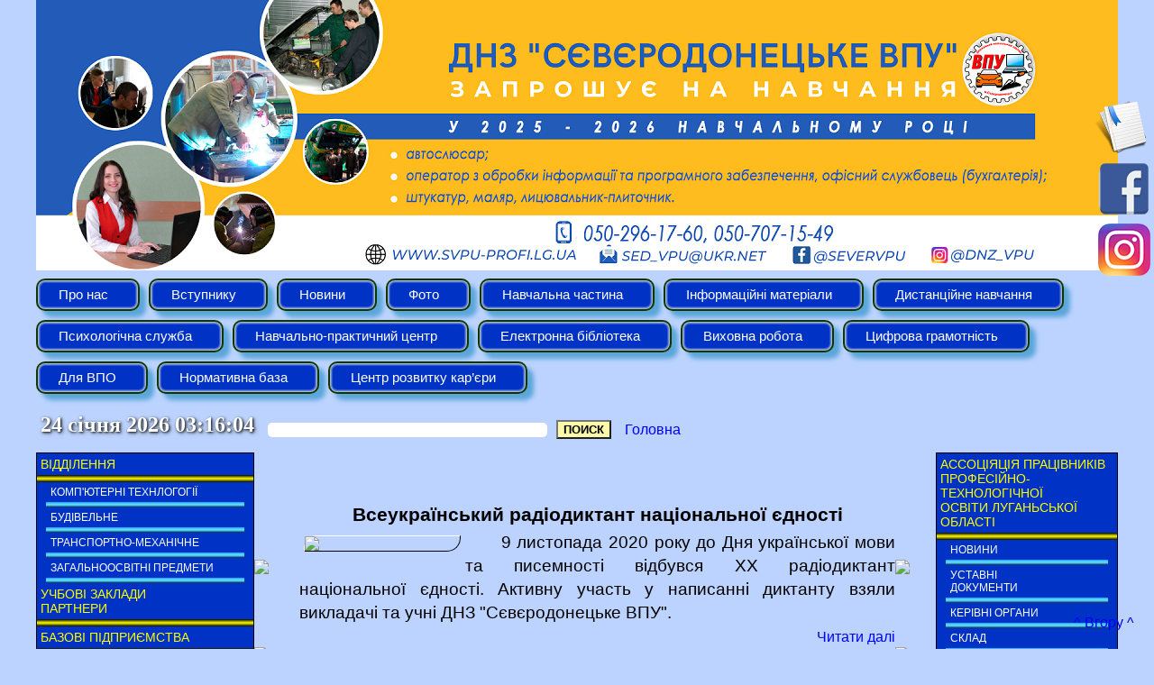

--- FILE ---
content_type: text/html; charset=cp1251
request_url: https://www.svpu-profi.lg.ua/?c=activities&page=17
body_size: 10483
content:

<!DOCTYPE HTML>

<html lang="ua">

<head>

<meta charset="windows-1251">

<!-- facebook -->
<meta name="facebook-domain-verification" content="ki3gkat7e53bgfiwgyr4miy38npwai" />

<META http-equiv="Content-Type" content="text/html; charset=windows-1251">

<meta name="authoring-tool" content="Adobe_Animate_CC">
<meta name="ad.size" content="width=150,height=125">

<title>Державний навчальний заклад «Сєвєродонецьке вище професійне училище»</title>
<link rel="shortcut icon" href="favicon.ico" />

<link href="css/dropdown/dropdown.css" media="all" rel="stylesheet" type="text/css" />
<link href="css/dropdown/themes/default/default.advanced.css" media="all" rel="stylesheet" type="text/css" />

<link href="css/left_btn.css" media="all" rel="stylesheet" type="text/css" />
<link href="css/glob_table.css" media="all" rel="stylesheet" type="text/css" />
<link href="css/right.css" media="all" rel="stylesheet" type="text/css" />
<link href="css/shedule.css" media="all" rel="stylesheet" type="text/css" />
<link href="css/kontaktes.css" media="all" rel="stylesheet" type="text/css" />
<link href="css/404.css" media="all" rel="stylesheet" type="text/css" />
<link href="css/zameni.css" media="all" rel="stylesheet" type="text/css" />
<link href="css/map.css" media="all" rel="stylesheet" type="text/css" />
<!-- <link href="css/search.css" media="all" rel="stylesheet" type="text/css" /> -->
<link href="css/schedule_clubs.css" media="all" rel="stylesheet" type="text/css" />
<link href="css/calendar.css" media="all" rel="stylesheet" type="text/css" />

<link href="css/lightbox.css" rel="stylesheet" />

<link href="css/left_menu.css" rel="stylesheet" />

<style type="text/css">

/* The Modal (background) */
.modal {
  display: none; /* Hidden by default */
  position: fixed; /* Stay in place */
  z-index: 1000; /* Sit on top */
  padding-top: 100px; /* Location of the box */
  left: 0;
  top: 0;
  width: 100%; /* Full width */
  height: 100%; /* Full height */
  overflow: auto; /* Enable scroll if needed */
  background-color: rgb(0,0,0); /* Fallback color */
  background-color: rgba(0,0,0,0.4); /* Black w/ opacity */
}

/* Modal Content */
.modal-content {
  position: relative;
  background-color: #bcd3ff;
  margin: auto;
  padding: 0;
  border: 2px solid #0034DA;
  /*width: 80%;*/
  width: 770px;
  height: 265px;
  background-image: url("http://svpu-profi.lg.ua/img/popup.png");
  box-shadow: 0 4px 8px 0 rgba(0,0,0,0.2),0 6px 20px 0 rgba(0,0,0,0.19);
  -webkit-animation-name: animatetop;
  -webkit-animation-duration: 0.4s;
  animation-name: animatetop;
  animation-duration: 0.4s;
  color: blue;
  font-weight: bold;
  font-size: 18px;
}

/* Add Animation */
@-webkit-keyframes animatetop {
  from {top:-300px; opacity:0} 
  to {top:0; opacity:1}
}

@keyframes animatetop {
  from {top:-300px; opacity:0}
  to {top:0; opacity:1}
}

/* The Close Button */
.close {
  color: #3d67d8;
  float: right;
  font-size: 28px;
  font-weight: bold;
}

.close:hover,
.close:focus {
  color: #3d67d8;
  text-decoration: none;
  cursor: pointer;
}

.modal-header {
  padding: 2px 16px;
  background-color: #5cb85c;
  color: #3d67d8;
}

.modal-body 
{
  padding: 2px 16px;
  
}

.modal-footer {
  padding: 2px 16px;
  background-color: #5cb85c;
  color: #3d67d8;
}
</style>

<style type="text/css">

#map_canvas {
height: 100%;
_width: 900px;
}

</style>

<script src="js/jquery-1.7.2.min.js"></script>
<script src="js/lightbox.js"></script>

<script type="text/javascript">

setTimeout(showAnket, 1000 * 60 * 1);

// When the user clicks anywhere outside of the modal, close it
window.onclick = function(event) 
{
  // Get the modal
  var modal = document.getElementById("myModal");
	
  if (event.target == modal) 
  {
    // Get the modal
	var modal = document.getElementById("myModal");
    modal.style.display = "none";
  }
}

function showAnket()
{
  // Get the modal
  var modal = document.getElementById("myModal");
  modal.style.display = "block";
  
  // Get the <span> element that closes the modal
  var span = document.getById("anket_close");
  
  console.log(span);
}

function printData()
{
   var divToPrint=document.getElementById("printTable");
   newWin= window.open("");
   newWin.document.write(divToPrint.outerHTML);
   newWin.print();
   newWin.close();
}
</script>

<script type="text/javascript" src="js/jquery/jquery.js"></script>
<script type="text/javascript" src="js/jquery/jquery.dropdown.js"></script>

<script src="https://maps.googleapis.com/maps/api/js?v=3.exp&sensor=false&language=ua"></script>

<!-- lastrada -->
<script src="https://s0.2mdn.net/ads/studio/cached_libs/createjs_2015.11.26_54e1c3722102182bb133912ad4442e19_min.js"></script>
<script src="lastrada_300x250.js"></script>
<!-- lastrada -->

<script type="text/javascript">

  var canvas, stage, exportRoot, anim_container, dom_overlay_container, fnStartAnimation;


  function digitalWatch() {

    montharray=new Array ("січня", "лютого", "березня", "квітня", "травня", "червня", "липня", "серпня", "вересня", "жовтня", "листопада", "грудня")
    var date = new Date();
    var hours = date.getHours();
    var minutes = date.getMinutes();
    var seconds = date.getSeconds();
    month=montharray[date.getMonth()];
    if (hours < 10) hours = "0" + hours;
    if (minutes < 10) minutes = "0" + minutes;
    if (seconds < 10) seconds = "0" + seconds;
    /*document.getElementById("digital_watch").innerHTML = "<nobr>" + date.getDate() + " " + month + " " + (1900 + date.getYear()) + " " + hours + ":" + minutes + ":" + seconds + "</nobr>";*/
	document.getElementById("digital_watch").innerHTML = "<nobr>" + date.getDate() + " " + month + " " + new Date().getFullYear()  + " " + hours + ":" + minutes + ":" + seconds + "</nobr>";
    setTimeout("digitalWatch()", 1000);
  }

  function init()
  {
	var div_map = document.getElementById('map_canvas');

	if(div_map)
	{
		var latitude = 48.95167119309165;
		var longitude = 38.49266856908798;

        var mapOptions = {
        zoom: 15,
        center: new google.maps.LatLng(48.951394653420635, 38.491480350494385),
        mapTypeId: google.maps.MapTypeId.ROADMAP //HYBRID //SATELLITE //ROADMAP
        }
        
        var map = new google.maps.Map(document.getElementById('map_canvas'), mapOptions);

        var marker = new google.maps.Marker({
                position: new google.maps.LatLng(latitude, longitude),
                map: map,
                title: "СВПУ"
            });

		var marker_1 = new google.maps.Marker({
                position: new google.maps.LatLng(48.95102828003097, 38.49031090736389),
                map: map,
                title: "Училище № 1"
            });

        marker.setAnimation(google.maps.Animation.BOUNCE);

        var triangleCoords = [
            new google.maps.LatLng(48.95211858523706, 38.492998480796814),
            new google.maps.LatLng(48.95194773122985, 38.49236011505127),
            new google.maps.LatLng(48.95132243580191, 38.49275439977646),
            new google.maps.LatLng(48.951456302524654, 38.49339544773102),
            new google.maps.LatLng(48.95157607770894, 38.493323028087616),
            new google.maps.LatLng(48.9514756779416, 38.492867052555084),
            new google.maps.LatLng(48.951868468862855, 38.492614924907684),
            new google.maps.LatLng(48.95199881135517, 38.49308431148529)
        ];

		var triangleCoords_1 = [
			new google.maps.LatLng(48.95072531538808, 38.49011778831482),
			new google.maps.LatLng(48.950843330903744, 38.490592539310455),
			new google.maps.LatLng(48.95131891298858, 38.49031627178192),
			new google.maps.LatLng(48.95108288392791, 38.489342629909515),
			new google.maps.LatLng(48.95095430046236, 38.489441871643066),
			new google.maps.LatLng(48.95111106656102, 38.49013924598694),
			new google.maps.LatLng(48.95093668626319, 38.49024385213852),
			new google.maps.LatLng(48.95087679793948, 38.49003732204437),
        ];

        var vpuPoly = new google.maps.Polygon({
          paths: triangleCoords,
          strokeColor: '#FF0000',
          strokeOpacity: 0.8,
          strokeWeight: 2,
          fillColor: '#FF0000',
          fillOpacity: 0.35
        });

		var vpuPoly_1 = new google.maps.Polygon({
          paths: triangleCoords_1,
          strokeColor: '#2F8524',
          strokeOpacity: 0.8,
          strokeWeight: 2,
          fillColor: '#B3DBAD',
          fillOpacity: 0.35
        });

		vpuPoly_1.setMap(map);
        vpuPoly.setMap(map);
	}

	setTimeout("digitalWatch()", 1000);

	// lastrada
	canvas = document.getElementById("canvas");
	anim_container = document.getElementById("animation_container");
	dom_overlay_container = document.getElementById("dom_overlay_container");
	var comp=AdobeAn.getComposition("313E86840E729B41966435E1FDA603CD");
	var lib=comp.getLibrary();
	var loader = new createjs.LoadQueue(false);
	loader.addEventListener("fileload", function(evt){handleFileLoad(evt,comp)});
	loader.addEventListener("complete", function(evt){handleComplete(evt,comp)});
	var lib=comp.getLibrary();
	loader.loadManifest(lib.properties.manifest);

  }

// lastrada
function handleFileLoad(evt, comp) {
	var images=comp.getImages();	
	if (evt && (evt.item.type == "image")) { images[evt.item.id] = evt.result; }	
}
// lastrada
function handleComplete(evt,comp) {
	//This function is always called, irrespective of the content. You can use the variable "stage" after it is created in token create_stage.
	var lib=comp.getLibrary();
	var ss=comp.getSpriteSheet();
	var queue = evt.target;
	var ssMetadata = lib.ssMetadata;
	for(i=0; i<ssMetadata.length; i++) {
		ss[ssMetadata[i].name] = new createjs.SpriteSheet( {"images": [queue.getResult(ssMetadata[i].name)], "frames": ssMetadata[i].frames} )
	}
	exportRoot = new lib.lastrada_300x250();
	stage = new lib.Stage(canvas);	
	//Registers the "tick" event listener.
	fnStartAnimation = function() {
		stage.addChild(exportRoot);
		createjs.Ticker.setFPS(lib.properties.fps);
		createjs.Ticker.addEventListener("tick", stage)
		stage.addEventListener("tick", handleTick)
		function getProjectionMatrix(container, totalDepth) {
			var focalLength = 528.25;
			var projectionCenter = { x : lib.properties.width/2, y : lib.properties.height/2 };
			var scale = (totalDepth + focalLength)/focalLength;
			var scaleMat = new createjs.Matrix2D;
			scaleMat.a = 1/scale;
			scaleMat.d = 1/scale;
			var projMat = new createjs.Matrix2D;
			projMat.tx = -projectionCenter.x;
			projMat.ty = -projectionCenter.y;
			projMat = projMat.prependMatrix(scaleMat);
			projMat.tx += projectionCenter.x;
			projMat.ty += projectionCenter.y;
			return projMat;
		}
		function handleTick(event) {
			var cameraInstance = exportRoot.___camera___instance;
			if(cameraInstance !== undefined && cameraInstance.pinToObject !== undefined)
			{
				cameraInstance.x = cameraInstance.pinToObject.x + cameraInstance.pinToObject.pinOffsetX;
				cameraInstance.y = cameraInstance.pinToObject.y + cameraInstance.pinToObject.pinOffsetY;
				if(cameraInstance.pinToObject.parent !== undefined && cameraInstance.pinToObject.parent.depth !== undefined)
				cameraInstance.depth = cameraInstance.pinToObject.parent.depth + cameraInstance.pinToObject.pinOffsetZ;
			}
			applyLayerZDepth(exportRoot);
		}
		function applyLayerZDepth(parent)
		{
			var cameraInstance = parent.___camera___instance;
			var focalLength = 528.25;
			var projectionCenter = { 'x' : 0, 'y' : 0};
			if(parent === exportRoot)
			{
				var stageCenter = { 'x' : lib.properties.width/2, 'y' : lib.properties.height/2 };
				projectionCenter.x = stageCenter.x;
				projectionCenter.y = stageCenter.y;
			}
			for(child in parent.children)
			{
				var layerObj = parent.children[child];
				if(layerObj == cameraInstance)
					continue;
				applyLayerZDepth(layerObj, cameraInstance);
				if(layerObj.layerDepth === undefined)
					continue;
				if(layerObj.currentFrame != layerObj.parent.currentFrame)
				{
					layerObj.gotoAndPlay(layerObj.parent.currentFrame);
				}
				var matToApply = new createjs.Matrix2D;
				var cameraMat = new createjs.Matrix2D;
				var totalDepth = layerObj.layerDepth ? layerObj.layerDepth : 0;
				var cameraDepth = 0;
				if(cameraInstance && !layerObj.isAttachedToCamera)
				{
					var mat = cameraInstance.getMatrix();
					mat.tx -= projectionCenter.x;
					mat.ty -= projectionCenter.y;
					cameraMat = mat.invert();
					cameraMat.prependTransform(projectionCenter.x, projectionCenter.y, 1, 1, 0, 0, 0, 0, 0);
					cameraMat.appendTransform(-projectionCenter.x, -projectionCenter.y, 1, 1, 0, 0, 0, 0, 0);
					if(cameraInstance.depth)
						cameraDepth = cameraInstance.depth;
				}
				if(layerObj.depth)
				{
					totalDepth = layerObj.depth;
				}
				//Offset by camera depth
				totalDepth -= cameraDepth;
				if(totalDepth < -focalLength)
				{
					matToApply.a = 0;
					matToApply.d = 0;
				}
				else
				{
					if(layerObj.layerDepth)
					{
						var sizeLockedMat = getProjectionMatrix(parent, layerObj.layerDepth);
						if(sizeLockedMat)
						{
							sizeLockedMat.invert();
							matToApply.prependMatrix(sizeLockedMat);
						}
					}
					matToApply.prependMatrix(cameraMat);
					var projMat = getProjectionMatrix(parent, totalDepth);
					if(projMat)
					{
						matToApply.prependMatrix(projMat);
					}
				}
				layerObj.transformMatrix = matToApply;
			}
		}
	}	    
	//Code to support hidpi screens and responsive scaling.
	function makeResponsive(isResp, respDim, isScale, scaleType) {		
		var lastW, lastH, lastS=1;		
		window.addEventListener('resize', resizeCanvas);		
		resizeCanvas();		
		function resizeCanvas() {			
			var w = lib.properties.width, h = lib.properties.height;			
			var iw = window.innerWidth, ih=window.innerHeight;			
			var pRatio = window.devicePixelRatio || 1, xRatio=iw/w, yRatio=ih/h, sRatio=1;			
			if(isResp) {                
				if((respDim=='width'&&lastW==iw) || (respDim=='height'&&lastH==ih)) {                    
					sRatio = lastS;                
				}				
				else if(!isScale) {					
					if(iw<w || ih<h)						
						sRatio = Math.min(xRatio, yRatio);				
				}				
				else if(scaleType==1) {					
					sRatio = Math.min(xRatio, yRatio);				
				}				
				else if(scaleType==2) {					
					sRatio = Math.max(xRatio, yRatio);				
				}			
			}			
			canvas.width = w*pRatio*sRatio;			
			canvas.height = h*pRatio*sRatio;
			canvas.style.width = dom_overlay_container.style.width = anim_container.style.width =  w*sRatio+'px';				
			canvas.style.height = anim_container.style.height = dom_overlay_container.style.height = h*sRatio+'px';
			stage.scaleX = pRatio*sRatio;			
			stage.scaleY = pRatio*sRatio;			
			lastW = iw; lastH = ih; lastS = sRatio;            
			stage.tickOnUpdate = false;            
			stage.update();            
			stage.tickOnUpdate = true;		
		}
	}
	makeResponsive(false,'both',false,1);	
	AdobeAn.compositionLoaded(lib.properties.id);
	fnStartAnimation();
}

</script>

<script type="text/javascript">

  var _gaq = _gaq || [];
  _gaq.push(['_setAccount', 'UA-38170753-1']);
  _gaq.push(['_setDomainName', 'svpu-profi.lg.ua']);
  _gaq.push(['_trackPageview']);

  (function() {
    var ga = document.createElement('script'); ga.type = 'text/javascript'; ga.async = true;
    ga.src = ('https:' == document.location.protocol ? 'https://ssl' : 'http://www') + '.google-analytics.com/ga.js';
    var s = document.getElementsByTagName('script')[0]; s.parentNode.insertBefore(ga, s);
  })();

</script>

<!-- капча -->
<script src='https://www.google.com/recaptcha/api.js'></script>

</head>

<body bgcolor='#BCD3FF' onload="init();" style="margin:0;" marginwidth="0" style="max-width: 1200px;">

<!-- The Modal -->
<div id="myModal" class="modal">

  <!-- Modal content -->
  <div class="modal-content">
    <div class="modal-body">
      <span class="close" onclick="document.getElementById('myModal').style.display = 'none';">&times;</span>
	  <a href="https://forms.gle/9EvZH2Ca5b2Ea44h9" target="_blank" style=" position: absolute; width: 220px; height: 80px; display: block; border: 0px solid red; margin-left: 387px; margin-top: 125px;"></a>
    </div>
    </div>
  </div>
</div>

<!-- поделиться в FB -->

<div id="fb-root"></div>
<script>(function(d, s, id) {
  var js, fjs = d.getElementsByTagName(s)[0];
  if (d.getElementById(id)) return;
  js = d.createElement(s); js.id = id;
  js.src = 'https://connect.facebook.net/ru_RU/sdk.js#xfbml=1&version=v2.11';
  fjs.parentNode.insertBefore(js, fjs);
}(document, 'script', 'facebook-jssdk'));</script>

<!-- поделиться в FB -->

<!-- неподвижный блок -->
<div style="cursor: pointer;position: fixed !important;z-index: 500; right:0; top:110px; width:66px; height:60px; border: 0px solid black;">


<a href="https://forms.gle/iP5nYhw6TAdZitrp7"><img src="anketa.png" /></a>
<a href="https://www.facebook.com/severvpu/" target="_blank"><img src="facebook.png" /></a>
<a href="https://www.instagram.com/dnz_vpu/" target="_blank"><img src="instagram.png" /></a>

</div>
<!-- неподвижный блок -->


<center>
<!-- шапка -->
<!-- <object width="1200" height="254" style="display:block; padding:0px;">
<param name="movie" value="swf/top.swf">
<embed src="swf/top.swf" width="1200" height="254" style="padding:0;">
</embed> -->
<img src="banner_top.png" />
</object>


<!-- меню -->
<table border=0 style="max-width: 1200px; padding-bottom: 10px;" cellspacing=0 cellpadding=0>
<tr><td style="padding-left: 5px;">

<center>

<!-- <div width="1269" style="max-height: 150px;"> -->
<div style="max-height: 150px;">

<table border=0 cellspacing=0 cellpadding=0 align="center">
<tr><td>

<ul class="dropdown" align=left> 

	<li ><a href="#" class="dir">Про нас</a>
	<ul>
		<li ><a href="?c=story">Історія</a></li>
		<li ><a href="?c=today">Училище сьогодні</a></li>
		<li ><a href="?c=administration">Адміністрація</a></li>
		<li ><a href="?c=kontaktes">Контактна інформація</a></li>
		<li ><a href="?c=map">Мапа сайту</a></li>
	</ul>
	</li>

	<li ><a href="#" class="dir">Вступнику</a>
	<ul>
		<li ><a href="?c=znakom">Будемо знайомі</a></li> 				
		<li ><a href="?c=entrant_26_27">Вступна кампанія 2026-2027</a></li>
		
		<li ><a href="?c=entrant_25_26">Вступна кампанія 2025-2026</a></li>
		<li ><a href="?c=entrant_24_25">Вступна кампанія 2024-2025</a></li>
		<li ><a href="?c=entrant_23_24">Вступна кампанія 2023-2024</a></li>
		<li ><a href="?c=komissija">Приймальна комісія</a></li>
		<li ><a href="?c=spec">Спеціальності</a></li>				
		<li ><a href="?c=obsh">Гуртожиток</a></li>
        <li ><a href="?c=reviews">Відгуки про училище</a></li>
		<!-- <li ><a href="?c=how_enrolled">Список зарахованих учнів</a></li> -->
	</ul>
	</li>

	<li ><a href="#" class="dir">Новини</a>
	<ul>
		<li ><a href="?c=anons">Наші новини</a></li>
	</ul>
	</li>

	<li ><a href="#" class="dir">Фото</a>
	<ul>
		<li ><a href="?c=photo_gallery">Події в фото</a></li>
		<li ><a href="?c=video">Події в відео</a></li>
        <li ><a href="?c=part_in_actions">Участь у акціях</a></li>
	</ul>
	</li>

	<li ><a href="#" class="dir">Навчальна частина</a>
	<ul>
		<li ><a href="?c=base_rassp">Розклад</a></li>
		<li ><a href="?c=zameni">Розклад дистанційного навчання</a></li>
		<li ><a href="?c=zvonki">Розклад дзвінків</a></li>
		<li ><a href="?c=protect">Захист дипломних робіт та іспити</a></li>
		<li ><a href="?c=planning_docs">Плануюча документація</a></li>
	</ul>
	</li>

	<li ><a href="?c=crib" class="no_dir">Iнформаційні матеріали</a></li>

	<li ><a href="#" class="dir">Дистанційне навчання</a>
	<ul>
		<li ><a href="?c=codes">Коди доступу до курсів</a></li>
		<li ><a href="?c=zooms">Zoom-конференції</a></li>
		<li ><a target="_blank" href="https://svpu-profi.lg.ua/gradebook/index.php">Електронний журнал</a></li>
	</ul>
	</li>

	<li ><a href="#" class="dir">Психологічна служба</a>
	<ul>
		<li ><a href="?c=psy_advice">Поради психолога</a></li>
		<li ><a href="?c=psy_diagnostics">Діагностика</a></li>
		<li ><a href="?c=psy_prevention">Просвіта та профілактика</a></li>
	</ul>
	</li>

	<li ><a href="?c=practical_center" class="no_dir">Навчально-практичний центр</a></li>
	<li ><a href="#" class="dir">Електронна бібліотека</a>
	<ul>
		<li ><a href="?c=general_disciplines">Загальноосвітні дисципліни</a></li>
		<li ><a href="?c=general_professional_disciplines">Загально-професійні дисципліни</a></li>
		<li ><a href="?c=special_disciplines">Спеціальні дисципліни</a></li>
		<li ><a href="?c=online_resources">ОНЛАЙН–РЕСУРСИ для здобувачів освіти</a></li>
	</ul>
	
	<li ><a href="#" class="dir">Виховна робота</a>
	<ul>
		<li ><a href="?c=plandoc">Плануюча документація</a></li>
		<li ><a href="?c=classteacher">Класному керівнику</a></li>
		<li ><a href="?c=activities">Позаурочні заходи</a></li>
	</ul>
	</li>
	
	<li ><a href="?c=digital_literacy" class="no_dir">Цифрова грамотність</a></li>
	
	<li ><a href="?c=vpo" class="no_dir">Для ВПО</a></li>
	
	<li ><a href="?c=normative_base" class="no_dir">Нормативна база</a></li>
	
	<li><a href="?" class="dir">Центр розвитку кар’єри</a>
		<ul>
			<li ><a href="?c=career_guidance">Профорієнтація</a></li>
			<li ><a href="?c=resume">Резюме / Портфоліо</a></li>
			<li ><a href="?c=psychological_consultation">Психологічне консультування</a></li>
			<li ><a href="?c=employment">Працевлаштування</a></li>
		</ul>
	</li>
	
	
</ul>

</td>
	

</tr></table>

</div>

</td></tr></table>

<!-- бегущая строка -->
<!--
<center><marquee width=1200 direction="left" scrollamount="3"  style="color:red; size=18;">
З 8 Березня сьогодні
Вас, жінки, вітаємо,
Здоров’я, грошей та любові
Ми Вам побажаємо!
Хай кожен день несе сюрпризи,
Нехай здійсняться всі капризи!
Тож будьте ви завжди красиві,
Здорові, молоді, щасливі!
</marquee></center>
-->
<!-- бегущая строка -->

<table border=0 cellspacing=0 cellpadding=0 style="margin:0; max-width: 1200px; padding:0;">
<tr>

<td width=310 style="padding-right: 10px;">

<!-- время -->

<p id="digital_watch" style="color: #FFF; font-size: 24px; font-weight: bold; padding: 0px 5px 10px 5px; margin:0; text-shadow: 1px 1px 3px black, 2px 2px 5px #8391A6; filter: Shadow(Color=8391A6,Direction=135, offx=0, offy=0, Strength=5);"></p>

</td>

<td>

<!-- поиск -->
<form action="?" method="get">
  <table border=0 cellspacing=0 cellpadding=0>
  <tr>
    <td><input name="search" type="text" STYLE="color: #675000; font-family: Verdana; font-weight: bold; font-size: 14px; background-color: #FFFFFF; border: 0px; -moz-border-radius:5px; -khtml-border-radius:5px; -webkit-border-radius:5px; border-radius:5px; padding: 0px 10px 0px 10px;" size="35"></td>
    <td style="padding-left: 10px;"><input type="Submit" value="ПОИСК" style="color:#000; background: #FAFAA9; font-weight: bold"></td>
  </tr>
  </table>  
</form>

</td>

<td width="100%">

<p class="up_link"><a href="?">Головна</a></p>
</td>

</tr>

</table>

<!-- ОСНОВНАЯ ТАБЛИЦА -->


<table border=0 cellspacing=0 cellpadding=0 width=1200>

<tr>

<!-- ************* -->
<!-- левая колонка -->
<!-- ************* -->

<td valign="top" width=270>

<div class="left_menu w240">

<div class="left_menu item1">Відділення</div><div class="yel_brd"></div>
<a href="?c=about_comp_tech"><div class="left_menu item2">Комп'ютерні технлогогії</div></a><div class="blu_brd"> </div>
<a href="?c=about_stroit_otd"><div class="left_menu item2">Будівельне</div></a><div class="blu_brd"> </div>
<a href="?c=about_transport_otd"><div class="left_menu item2">Транспортно-механічне</div></a><div class="blu_brd"> </div>
<a href="?c=other_predmets"><div class="left_menu item2">Загальноосвітні предмети</div></a><div class="blu_brd"> </div>

<a href="?c=scools"><div class="left_menu item1">Учбові заклади<br>партнери</div></a><div class="yel_brd"></div>

<a href="?c=base_fabrik"><div class="left_menu item1">Базові підприємства</div></a><div class="yel_brd"></div>

<div class="left_menu item1">Методичний вісник</div><div class="yel_brd"></div>
<a href="?c=for_metodist"><div class="left_menu item2">Методист робота</div></a><div class="blu_brd"> </div>

<a href="?c=purchase"><div class="left_menu item1">Державні закупівлі</div></a><div class="yel_brd"></div>

<a href="?c=scool_transparency"><div class="left_menu item1">Прозорість та<br>інформаційна відкритість<br>училища</div></a><div class="yel_brd"></div>

<a href="?c=public_info"><div class="left_menu item1">Доступ до публічної<br>інформації</div></a><div class="yel_brd"></div>

</div>
<br>
<center>

<!-- сслыки/картинки на внешние сайты -->

<a href="http://president.gov.ua" target="_blank"><img src="img_links/president.gov.ua.png" border=0 /></a><br>
<a href="http://mon.gov.ua" target="_blank"><img src="img_links/minobraz.png" border=0 /></a><br>
<a href="http://don.kievcity.gov.ua" target="_blank"><img src="img_links/guon.kiev.ua.png" border=0 /></a><br>
<a href="http://testportal.gov.ua/" target="_blank"><img src="img_links/old.test.dn.ua.png" border=0 /></a><br>
<a href="http://sd.ua" target="_blank"><img src="img_links/sed.lg.ua.png" border=0 /></a><br>
<a href="http://nmc-pto.lg.ua " target="_blank"><img src="img_links/nmc.png" border=0 /></a><br>

<a href="https://osvita.diia.gov.ua/" target="_blank"><img src="img_links/diia.png" border=0 /></a><br>
<a href="https://lms.e-school.net.ua/" target="_blank"><img src="img_links/vsho.png" border=0 /></a><br>

<!-- доп. текст -->

<!-- <div style="width: 80%;
            padding: 5px;
            border:0.5px blue;
            border-style: dotted;
            height: 100px;
            overflow-y: scroll;">
    
</div> -->

<!-- MyCounter v.2.0 -->
<script type="text/javascript"><!--
my_id = 91459;
my_width = 88;
my_height = 41;
my_alt = "MyCounter - счётчик и статистика";
//--></script>
<script type="text/javascript"
  src="http://scripts.mycounter.ua/counter2.0.js">
</script><noscript>
<a target="_blank" href="http://mycounter.ua/"><img
src="http://get.mycounter.ua/counter.php?id=91459"
title="MyCounter - счётчик и статистика"
alt="MyCounter - счётчик и статистика"
width="88" height="41" border="0" /></a></noscript>
<!--/ MyCounter -->

</center>



<!-- ************* -->
<!-- левая колонка -->
<!-- ************* -->

<? 
// include "vote.php"; 
?>

</td>

<!-- центральная колонка -->
<td valign="top" style="width:100%;"><table width="100%" cellpadding=0 cellspacing=0 border=0 style="padding-bottom:20px;" id="printTable"><tr><td width="50" height="42" background="img/base_table/ly/1.png"></td><td width="30" background="img/base_table/ly/2.png"></td><td width="50%" background="img/base_table/ly/3.png"></td><td width="55" background="img/base_table/ly/4.png"></td><td width="50%" background="img/base_table/ly/5.png"></td><td width="36" background="img/base_table/ly/5.png"></td><td width="45" background="img/base_table/ly/6.png"></td></tr><tr><td width="50" background="img/base_table/ly/7.png"><img width="50" src="img/base_table/ly/e.png" border=0 /></td><td width="100%" background="img/base_table/ly/8.png" colspan=5 class="global_table"><h1>Всеукраїнський радіодиктант національної єдності</h1><a href="img/2020/dictant.jpg" rel="lightbox[z]" title="Виклики книжкової ери"><img src="img/2020/dictant.jpg"></a><p>9 листопада 2020 року до Дня української мови та писемності відбувся ХХ радіодиктант національної єдності. Активну участь у написанні диктанту взяли викладачі та учні ДНЗ "Сєвєродонецьке ВПУ".<p class="sign"><a href="?atricle=973&txt=09.11.20">Читати далі</a></p></td><td width="45" background="img/base_table/ly/9.png"><img width="45" src="img/base_table/ly/e.png" border=0 /></td></tr><td width="50" background="img/base_table/ly/7.png"><img width="50" src="img/base_table/ly/e.png" border=0 /></td><td width="100%" background="img/base_table/ly/8.png" colspan=5 class="global_table"></td><td width="45" background="img/base_table/ly/9.png"><img width="45" src="img/base_table/ly/e.png" border=0 /></td></tr><tr><td width="50" height="47" background="img/base_table/ly/10.png"><img src="img/base_table/ly/e.png" border=0 width="50" height="47" /></td><td width="30" background="img/base_table/ly/11.png"><img src="img/base_table/ly/e.png" border=0 width="30" height="47" /></td><td width="50%" background="img/base_table/ly/11.png"></td><td width="55" background="img/base_table/ly/12.png"><img src="img/base_table/ly/e.png" border=0 width="55" height="47" /></td><td width="50%" background="img/base_table/ly/13.png"><font color="#FFF">09.11.20</font></td><td width="36" background="img/base_table/ly/14.png"><img src="img/base_table/ly/e.png" border=0 width="36" height="47" /></td><td width="45" background="img/base_table/ly/15.png"><img src="img/base_table/ly/e.png" border=0 width="45" height="47" /></td></tr></table><table width="100%" cellpadding=0 cellspacing=0 border=0 style="padding-bottom:20px;" id="printTable"><tr><td width="50" height="42" background="img/base_table/ly/1.png"></td><td width="30" background="img/base_table/ly/2.png"></td><td width="50%" background="img/base_table/ly/3.png"></td><td width="55" background="img/base_table/ly/4.png"></td><td width="50%" background="img/base_table/ly/5.png"></td><td width="36" background="img/base_table/ly/5.png"></td><td width="45" background="img/base_table/ly/6.png"></td></tr><tr><td width="50" background="img/base_table/ly/7.png"><img width="50" src="img/base_table/ly/e.png" border=0 /></td><td width="100%" background="img/base_table/ly/8.png" colspan=5 class="global_table"><h1>Перший етап акції "Мій сніданок на дистанційному"</h1><center><iframe width="90%" height="400" src="https://www.youtube.com/embed/6noe0-srO9I" frameborder="0" allow="accelerometer; autoplay; encrypted-media; gyroscope; picture-in-picture" allowfullscreen></iframe></center><p>У ДНЗ "Сєвєродонецьке ВПУ" на час карантину оголошена акція для "Я на дистанційному". У першому етапі "Мій сніданок на дистанційному" ми представляємо вам фотозвіти наших учнів.<p class="sign"><a href="?atricle=929&txt=05.11.20">Читати далі</a></p></td><td width="45" background="img/base_table/ly/9.png"><img width="45" src="img/base_table/ly/e.png" border=0 /></td></tr><td width="50" background="img/base_table/ly/7.png"><img width="50" src="img/base_table/ly/e.png" border=0 /></td><td width="100%" background="img/base_table/ly/8.png" colspan=5 class="global_table"></td><td width="45" background="img/base_table/ly/9.png"><img width="45" src="img/base_table/ly/e.png" border=0 /></td></tr><tr><td width="50" height="47" background="img/base_table/ly/10.png"><img src="img/base_table/ly/e.png" border=0 width="50" height="47" /></td><td width="30" background="img/base_table/ly/11.png"><img src="img/base_table/ly/e.png" border=0 width="30" height="47" /></td><td width="50%" background="img/base_table/ly/11.png"></td><td width="55" background="img/base_table/ly/12.png"><img src="img/base_table/ly/e.png" border=0 width="55" height="47" /></td><td width="50%" background="img/base_table/ly/13.png"><font color="#FFF">05.11.20</font></td><td width="36" background="img/base_table/ly/14.png"><img src="img/base_table/ly/e.png" border=0 width="36" height="47" /></td><td width="45" background="img/base_table/ly/15.png"><img src="img/base_table/ly/e.png" border=0 width="45" height="47" /></td></tr></table><table width="100%" cellpadding=0 cellspacing=0 border=0 style="padding-bottom:20px;" id="printTable"><tr><td width="50" height="42" background="img/base_table/ly/1.png"></td><td width="30" background="img/base_table/ly/2.png"></td><td width="50%" background="img/base_table/ly/3.png"></td><td width="55" background="img/base_table/ly/4.png"></td><td width="50%" background="img/base_table/ly/5.png"></td><td width="36" background="img/base_table/ly/5.png"></td><td width="45" background="img/base_table/ly/6.png"></td></tr><tr><td width="50" background="img/base_table/ly/7.png"><img width="50" src="img/base_table/ly/e.png" border=0 /></td><td width="100%" background="img/base_table/ly/8.png" colspan=5 class="global_table"><h1>Поради учням щодо самоорганізації під час дистанційного навчання</h1><center><iframe width="90%" height="400" src="https://www.youtube.com/embed/3IxztgM0ZVo" frameborder="0" allow="accelerometer; autoplay; encrypted-media; gyroscope; picture-in-picture" allowfullscreen></iframe></center><p>Друже, щоб зосередитися на головному під час дистанційного навчання, треба мати навички самоорганізації. Якщо ти не вмієш самоорганізовуватися – ДНЗ "Сєвєродонецьке ВПУ" тобі допоможе!<p class="sign"><a href="?atricle=928&txt=29.10.20">Читати далі</a></p></td><td width="45" background="img/base_table/ly/9.png"><img width="45" src="img/base_table/ly/e.png" border=0 /></td></tr><td width="50" background="img/base_table/ly/7.png"><img width="50" src="img/base_table/ly/e.png" border=0 /></td><td width="100%" background="img/base_table/ly/8.png" colspan=5 class="global_table"></td><td width="45" background="img/base_table/ly/9.png"><img width="45" src="img/base_table/ly/e.png" border=0 /></td></tr><tr><td width="50" height="47" background="img/base_table/ly/10.png"><img src="img/base_table/ly/e.png" border=0 width="50" height="47" /></td><td width="30" background="img/base_table/ly/11.png"><img src="img/base_table/ly/e.png" border=0 width="30" height="47" /></td><td width="50%" background="img/base_table/ly/11.png"></td><td width="55" background="img/base_table/ly/12.png"><img src="img/base_table/ly/e.png" border=0 width="55" height="47" /></td><td width="50%" background="img/base_table/ly/13.png"><font color="#FFF">29.10.20</font></td><td width="36" background="img/base_table/ly/14.png"><img src="img/base_table/ly/e.png" border=0 width="36" height="47" /></td><td width="45" background="img/base_table/ly/15.png"><img src="img/base_table/ly/e.png" border=0 width="45" height="47" /></td></tr></table><table width="100%" cellpadding=0 cellspacing=0 border=0 style="padding-bottom:20px;" id="printTable"><tr><td width="50" height="42" background="img/base_table/ly/1.png"></td><td width="30" background="img/base_table/ly/2.png"></td><td width="50%" background="img/base_table/ly/3.png"></td><td width="55" background="img/base_table/ly/4.png"></td><td width="50%" background="img/base_table/ly/5.png"></td><td width="36" background="img/base_table/ly/5.png"></td><td width="45" background="img/base_table/ly/6.png"></td></tr><tr><td width="50" background="img/base_table/ly/7.png"><img width="50" src="img/base_table/ly/e.png" border=0 /></td><td width="100%" background="img/base_table/ly/8.png" colspan=5 class="global_table"><h1>Добро починається з тебе!</h1><a href="img/2020/podiaka.jpg" rel="lightbox[z]" title="Добро починається з тебе!"><img src="img/2020/podiaka.jpg"></a><p><p class="sign"><a href="?atricle=922&txt=21.10.20">Читати далі</a></p></td><td width="45" background="img/base_table/ly/9.png"><img width="45" src="img/base_table/ly/e.png" border=0 /></td></tr><td width="50" background="img/base_table/ly/7.png"><img width="50" src="img/base_table/ly/e.png" border=0 /></td><td width="100%" background="img/base_table/ly/8.png" colspan=5 class="global_table"></td><td width="45" background="img/base_table/ly/9.png"><img width="45" src="img/base_table/ly/e.png" border=0 /></td></tr><tr><td width="50" height="47" background="img/base_table/ly/10.png"><img src="img/base_table/ly/e.png" border=0 width="50" height="47" /></td><td width="30" background="img/base_table/ly/11.png"><img src="img/base_table/ly/e.png" border=0 width="30" height="47" /></td><td width="50%" background="img/base_table/ly/11.png"></td><td width="55" background="img/base_table/ly/12.png"><img src="img/base_table/ly/e.png" border=0 width="55" height="47" /></td><td width="50%" background="img/base_table/ly/13.png"><font color="#FFF">21.10.20</font></td><td width="36" background="img/base_table/ly/14.png"><img src="img/base_table/ly/e.png" border=0 width="36" height="47" /></td><td width="45" background="img/base_table/ly/15.png"><img src="img/base_table/ly/e.png" border=0 width="45" height="47" /></td></tr></table><table width="100%" cellpadding=0 cellspacing=0 border=0 style="padding-bottom:20px;" id="printTable"><tr><td width="50" height="42" background="img/base_table/ly/1.png"></td><td width="30" background="img/base_table/ly/2.png"></td><td width="50%" background="img/base_table/ly/3.png"></td><td width="55" background="img/base_table/ly/4.png"></td><td width="50%" background="img/base_table/ly/5.png"></td><td width="36" background="img/base_table/ly/5.png"></td><td width="45" background="img/base_table/ly/6.png"></td></tr><tr><td width="50" background="img/base_table/ly/7.png"><img width="50" src="img/base_table/ly/e.png" border=0 /></td><td width="100%" background="img/base_table/ly/8.png" colspan=5 class="global_table"><h1>Свято захисників України</h1><center><iframe width="90%" height="400" src="https://www.youtube.com/embed/JHVZ5Z_GtZ0" frameborder="0" allow="accelerometer; autoplay; encrypted-media; gyroscope; picture-in-picture" allowfullscreen></iframe></center><p>День захисників України - це особливий день, тому ми його виокремлюємо серед інших свят. З цієї нагоди в ДНЗ "Сєвєродонецьке ВПУ" було проведено ряд заходів, які ви вже бічили у стрічці наших соціальних мереж:<p class="sign"><a href="?atricle=921&txt=13.10.20">Читати далі</a></p></td><td width="45" background="img/base_table/ly/9.png"><img width="45" src="img/base_table/ly/e.png" border=0 /></td></tr><td width="50" background="img/base_table/ly/7.png"><img width="50" src="img/base_table/ly/e.png" border=0 /></td><td width="100%" background="img/base_table/ly/8.png" colspan=5 class="global_table"></td><td width="45" background="img/base_table/ly/9.png"><img width="45" src="img/base_table/ly/e.png" border=0 /></td></tr><tr><td width="50" height="47" background="img/base_table/ly/10.png"><img src="img/base_table/ly/e.png" border=0 width="50" height="47" /></td><td width="30" background="img/base_table/ly/11.png"><img src="img/base_table/ly/e.png" border=0 width="30" height="47" /></td><td width="50%" background="img/base_table/ly/11.png"></td><td width="55" background="img/base_table/ly/12.png"><img src="img/base_table/ly/e.png" border=0 width="55" height="47" /></td><td width="50%" background="img/base_table/ly/13.png"><font color="#FFF">13.10.20</font></td><td width="36" background="img/base_table/ly/14.png"><img src="img/base_table/ly/e.png" border=0 width="36" height="47" /></td><td width="45" background="img/base_table/ly/15.png"><img src="img/base_table/ly/e.png" border=0 width="45" height="47" /></td></tr></table><center><table order=0><tr><td><a href="?c=activities&page=1">1</a> <a href="?c=activities&page=2">2</a> <a href="?c=activities&page=3">3</a> <a href="?c=activities&page=4">4</a> <a href="?c=activities&page=5">5</a> <a href="?c=activities&page=6">6</a> <a href="?c=activities&page=7">7</a> <a href="?c=activities&page=8">8</a> <a href="?c=activities&page=9">9</a> <a href="?c=activities&page=10">10</a> <a href="?c=activities&page=11">11</a> <a href="?c=activities&page=12">12</a> <a href="?c=activities&page=13">13</a> <a href="?c=activities&page=14">14</a> <a href="?c=activities&page=15">15</a> <a href="?c=activities&page=16">16</a> <a href="?c=activities&page=17"><b><u>17</u></b></a> <a href="?c=activities&page=18">18</a> <a href="?c=activities&page=19">19</a> <a href="?c=activities&page=20">20</a> <a href="?c=activities&page=21">21</a> <a href="?c=activities&page=22">22</a> <a href="?c=activities&page=23">23</a> <a href="?c=activities&page=24">24</a> <a href="?c=activities&page=25">25</a> <a href="?c=activities&page=26">26</a> <a href="?c=activities&page=27">27</a> <a href="?c=activities&page=28">28</a> <a href="?c=activities&page=29">29</a> <a href="?c=activities&page=30">30</a> <a href="?c=activities&page=31">31</a> <a href="?c=activities&page=32">32</a> <a href="?c=activities&page=33">33</a> <a href="?c=activities&page=34">34</a> <a href="?c=activities&page=35">35</a> <a href="?c=activities&page=36">36</a> <a href="?c=activities&page=37">37</a> <a href="?c=activities&page=38">38</a> </td></tr></table></center>

</td>

<!-- ************** -->
<!-- правая колонка -->
<!-- ************** -->
<td valign="top" width=180><center>
</center><div class="left_menu w220">

<div class="left_menu item1">Ассоціяція працівників<br>професійно-<br>технологічної<br>освіти Луганьської<br>області</div><div class="yel_brd"></div>
<a href="?c=association_news"><div class="left_menu item2">Новини</div></a><div class="blu_brd"> </div>
<a href="?c=association_docs"><div class="left_menu item2">Уставні<br>документи</div></a><div class="blu_brd"> </div>
<a href="?c=association_governing_bodies"><div class="left_menu item2">Керівні органи</div></a><div class="blu_brd"> </div>
<a href="zip/sostav.rar"><div class="left_menu item2">Склад</div></a><div class="blu_brd"> </div>
<a href="?c=association_reports"><div class="left_menu item2">Звіти</div></a><div class="blu_brd"> </div>

</div>
<br><center>
<table class="calendar" cellspacing="5"><tr><td colspan=7><center><div style="font-size: 16px; font-family: Arial; font-weight: bold; padding:5px 0 5px 0; color:#00F;">Січень</div></center></td></tr><tr><td>Пн.</td><td>Вт.</td><td>Ср.</td><td>Чт.</td><td>Пт.</td><td>Сб.</td><td>Нд.</td></tr><tr><td class="wsp">&nbsp;</td><td class="wsp">&nbsp;</td><td class="wsp">&nbsp;</td><td >1</td><td >2</td><td >3</td><td >4</td></tr><tr><td >5</td><td >6</td><td >7</td><td >8</td><td >9</td><td >10</td><td >11</td></tr><tr><td >12</td><td >13</td><td >14</td><td >15</td><td >16</td><td >17</td><td >18</td></tr><tr><td >19</td><td >20</td><td >21</td><td >22</td><td >23</td><td class='now'>24</td><td >25</td></tr><tr><td >26</td><td >27</td><td >28</td><td >29</td><td >30</td><td >31</td><td class="wsp">&nbsp;</td></tr></table>
<!--
<a href="https://bit.ly/zayava_na_vstup_2022-2023" target="_blank"><img src="img/anketa.png" alt="Заповніть електронну заяву-анкету"></a><br>
-->

<a href="https://forms.gle/9EvZH2Ca5b2Ea44h9" target="_blank"><img src="img/anketa.png" alt="Заповніть електронну заяву-анкету"></a><br>


<a href="https://howareu.com/?fbclid=IwAR2vRQQj8fI-MTh5Qc79vHtDREPhOttqZXUr6pNX__E8gkUt71GOdpS5iPw" target="_blank"><img width="200px" src="https://framerusercontent.com/images/spSYOmwlCmk7RVJpqA5HFtfRio.gif" alt="Ти як?"></a><br>

<!--
<div id="animation_container" style="cursor:pointer; background-color:rgba(255, 255, 255, 1.00); width:150px; height:125px">
<canvas id="canvas" width="150" height="125" style="background-color:#FFFFFF;"></canvas>
<div id="dom_overlay_container" style="pointer-events:none; overflow:hidden; width:150px; height:125px; position: absolute; left: 0px; top: 0px; display: block;">
</div></div><br>
-->

<a href="http://la-strada.org.ua" target="blank"><img src="img/la_strada_2_2.gif" alt="Національна дитяча гаряча лінія"></a><br>

<a href="http://la-strada.org.ua" target="blank"><img src="img/la_strada_1_3.gif" alt="Національна гаряча лінія"></a>



</td>

</tr>

</table>

<a href="#" id="toTop" style="position: fixed; bottom: 20px; right: 2px; background: none; cursor: pointer; padding-right: 20px;">^ Вгору ^</a>

<script type="text/javascript">

	$(function(){$.fn.scrollToTop=function(){$(this).hide().removeAttr("href");if($(window).scrollTop()!="0"){$(this).fadeIn("slow")}var scrollDiv=$(this);$(window).scroll(function(){if($(window).scrollTop()=="0"){$(scrollDiv).fadeOut("slow")}else{$(scrollDiv).fadeIn("slow")}});$(this).click(function(){$("html, body").animate({scrollTop:0},"slow")})}});

	$(function() {$("#toTop").scrollToTop();});

</script>

</body></html>


--- FILE ---
content_type: text/css
request_url: https://www.svpu-profi.lg.ua/css/right.css
body_size: 82
content:
@charset "UTF-8";

td.right_img
{
  _border-top: #BBF7A4 solid 2px;
  _border-left: #BBF7A4 solid 2px;
  _border-right: #155001 solid 2px;
  _border-bottom: #155001 solid 2px;

  text-align: justify;

  color:#f8f8f8; 
  font-size: 20px; 
  font-family: allegretto_script_two;

  padding-left: 10px;
}

--- FILE ---
content_type: text/css
request_url: https://www.svpu-profi.lg.ua/css/kontaktes.css
body_size: 306
content:
@charset "UTF-8";

table.kontaktes
{
  border-collapse: collapse;  
  border: 0;
  width: 100%;
}

table.kontaktes td
{
  text-align: center;
  font: 12pt "Arial", Times, serif;
  font-weight: 600;
  border: 0;
  padding: 5px 10px 5px 5px;
  border-bottom: #AAA solid 1px;
}

table.kontaktes tr:hover td
{
    background-color: #FFF;
}

table.kontaktes td:nth-child(1) 
{
  text-align: left;
}

table.kontaktes td:nth-child(2) 
{
  text-align: right;
}

table.kontaktes td:nth-child(2) img
{
    -moz-border-radius:0px;
    -khtml-border-radius:0px;
    -webkit-border-radius:0px;
    border-radius:0px;

    float: right;
}

table.kontaktes td:nth-child(2) a img
{
  border: 0;
  opacity:0.9;
  filter:alpha(opacity=90);
}

table.kontaktes td:nth-child(2) a:hover img
{
  border: 0;
  opacity:1.0;
  filter:alpha(opacity=100);
}

table.kontaktes td input[type="text"]:focus,
table.kontaktes td textarea:focus 
{
    border: 1px solid #228101;
    width: 100%;
}

table.kontaktes input,
table.kontaktes textarea
{
    color: #1E4313;
    font: 12pt "Arial", Times, serif;
    width: 100%;
}

table.kontaktes td h1
{ 
  color: #1E4313;
  width: 100%;

  text-align: center;
  font: 18pt "Times New Roman", Times, serif;
  font-weight: 900;
}


--- FILE ---
content_type: text/css
request_url: https://www.svpu-profi.lg.ua/css/left_menu.css
body_size: 357
content:
@charset "UTF-8";

.w240 {width:240px;}
.w240 .item1, .w240 .item1 a {width:236px;}
.w240 .item1:hover 		 	 {width:234px;}
.w240 .item2, .w240 .item2 a {width:210px;}
.w240 .item2:hover 		 	 {width:209px;}
.w240 .yel_brd 				 {width:240px;}
.w240 .blu_brd 				 {width:220px;}

.w220 {width:200px;}
.w220 .item1, .w240 .item1 a {width:196px;}
.w220 .item1 a:hover 		 {width:195px;}
.w220 .item2, .w240 .item2 a {width:170px;}
.w220 .item2 a:hover 		 {width:169px;}
.w220 .yel_brd 				 {width:200px;}
.w220 .blu_brd 				 {width:180px;}


.left_menu{
	padding:0;
	margin:0;
	border:1px solid black;
	flex-direction:column;
	background-color: #0033C5;
}

.left_menu .item1,
.left_menu .item1 a{
	border:none;
	color:yellow;
	text-transform: uppercase;
	text-decoration: none;
	font: 14px "Arial";
	padding-top:4px;
	padding-bottom:4px;
	padding-left:4px;
}

.left_menu .item1:hover{
	padding-left: 5px;
}

.left_menu .item2,
.left_menu .item2 a{
	border:none;
	color:white;
	padding-left:15px;
	padding-top:4px;
	padding-bottom:4px;
	text-transform: uppercase;
	text-decoration: none;
	font: 12px "Arial";
}

.left_menu .item2:hover{
	padding-left: 16px;
}

.left_menu a:active{
text-decoration: none;
white-space: nowrap;
}

.yel_brd{
	height:4px;
	padding-top:4px;
	background-image: linear-gradient(black, yellow, black);
}

.blu_brd{
	height:3px;
	padding-top:3px;
	margin-left:10px;
	background-image: linear-gradient(#29a0fa, #62ebff, #041e58);
}